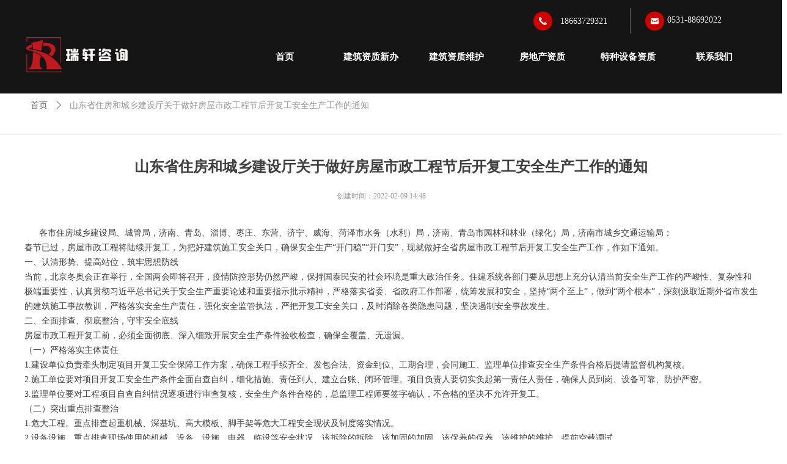

--- FILE ---
content_type: text/html; charset=utf-8
request_url: http://www.rxjzzx.com/newsinfo/2405702.html
body_size: 15199
content:


<!DOCTYPE html>

<html class="smart-design-mode">
<head>

<meta name="www.rxjzzx.com-site-verification" content="fozaG5h28m" />
        <meta name="viewport" content="width=device-width" />

    <meta http-equiv="Content-Type" content="text/html; charset=utf-8" />
    <meta name="description" content="春节已过，房屋市政工程将陆续开复工，为把好建筑施工安全关口，确保安全生产“开门稳”“开门安”，现就做好全省房屋市政工程节后开复工安全生产工作，作如下通知。" />
    <meta name="keywords" content="济南资质代办,济南办资质,济南代办资质,建筑资质代办公司,济南办施工资质" />
    <meta name="renderer" content="webkit" />
    <meta name="applicable-device" content="pc" />
    <meta http-equiv="Cache-Control" content="no-transform" />
    <title>山东省住房和城乡建设厅关于做好房屋市政工程节后开复工安全生产工作的通知-济南瑞轩建筑工程咨询有限公司</title>
    <link rel="icon" href="//nwzimg.wezhan.cn/sitefiles10172/10172500/竖版LOGo.jpg"/><link rel="shortcut icon" href="//nwzimg.wezhan.cn/sitefiles10172/10172500/竖版LOGo.jpg"/><link rel="bookmark" href="//nwzimg.wezhan.cn/sitefiles10172/10172500/竖版LOGo.jpg"/>
    <link href="https://nwzimg.wezhan.cn/Designer/Content/bottom/pcstyle.css?_version=20250314160850" rel="stylesheet" type="text/css"/>
    <link href="https://nwzimg.wezhan.cn/Content/public/css/reset.css?_version=20250424171848" rel="stylesheet" type="text/css"/>
    <link href="https://nwzimg.wezhan.cn/static/iconfont/1.0.0/iconfont.css?_version=20250314160853" rel="stylesheet" type="text/css"/>
    <link href="https://nwzimg.wezhan.cn/static/iconfont/2.0.0/iconfont.css?_version=20250423163359" rel="stylesheet" type="text/css"/>
    <link href="https://nwzimg.wezhan.cn/static/iconfont/designer/iconfont.css?_version=20250515165214" rel="stylesheet" type="text/css"/>
    <link href="https://nwzimg.wezhan.cn/static/iconfont/companyinfo/iconfont.css?_version=20250314160853" rel="stylesheet" type="text/css"/>
    <link href="https://nwzimg.wezhan.cn/Designer/Content/base/css/pager.css?_version=20250314160850" rel="stylesheet" type="text/css"/>
    <link href="https://nwzimg.wezhan.cn/Designer/Content/base/css/hover-effects.css?_version=20250314160850" rel="stylesheet" type="text/css"/>
    <link href="https://nwzimg.wezhan.cn/Designer/Content/base/css/antChain.css?_version=20250314160850" rel="stylesheet" type="text/css"/>


    
    <link href="//nwzimg.wezhan.cn/pubsf/10172/10172500/css/1133604_Pc_zh-CN.css?preventCdnCacheSeed=88083c7bfa58427e9b7780c082f4e17c" rel="stylesheet" />
    <script src="https://nwzimg.wezhan.cn/Scripts/JQuery/jquery-3.6.3.min.js?_version=20250314165221" type="text/javascript"></script>
    <script src="https://nwzimg.wezhan.cn/Designer/Scripts/jquery.lazyload.min.js?_version=20250314160851" type="text/javascript"></script>
    <script src="https://nwzimg.wezhan.cn/Designer/Scripts/smart.animation.min.js?_version=20250314160851" type="text/javascript"></script>
    <script src="https://nwzimg.wezhan.cn/Designer/Content/Designer-panel/js/kino.razor.min.js?_version=20250314160850" type="text/javascript"></script>
    <script src="https://nwzimg.wezhan.cn/Scripts/common.min.js?v=20200318&_version=20250811104045" type="text/javascript"></script>
    <script src="https://nwzimg.wezhan.cn/Administration/Scripts/admin.validator.min.js?_version=20250314160844" type="text/javascript"></script>
    <script src="https://nwzimg.wezhan.cn/Administration/Content/plugins/cookie/jquery.cookie.js?_version=20250314160844" type="text/javascript"></script>

    <script type='text/javascript' id='lz-slider' src='https://nwzimg.wezhan.cn/Scripts/statics/js/lz-slider.min.js' ></script><script type='text/javascript' id='lz-preview' src='https://nwzimg.wezhan.cn/Scripts/statics/js/lz-preview.min.js' ></script>
    
<script type="text/javascript">
           window.SEED_CONFIG = {
       customerId: ""
            };
        $.ajaxSetup({
            cache: false,
            beforeSend: function (jqXHR, settings) {
                settings.data = settings.data && settings.data.length > 0 ? (settings.data + "&") : "";
                settings.data = settings.data + "__RequestVerificationToken=" + $('input[name="__RequestVerificationToken"]').val();
                return true;
            }
        });
</script>



</head>
<body id="smart-body" area="main">
 

    <input type="hidden" id="pageinfo"
           value="1133604"
           data-type="2"
           data-device="Pc"
           data-entityid="2405702" />
    <input id="txtDeviceSwitchEnabled" value="show" type="hidden" />


    


    
<!-- 在 mainContentWrapper 的下一层的三个div上设置了zindex。把页头页尾所在的层级调整高于中间内容，以防止中间内容遮盖页头页尾 -->

<div id="mainContentWrapper" style="background-color: transparent; background-image: none; background-repeat: no-repeat;background-position:0 0; background:-moz-linear-gradient(top, none, none);background:-webkit-gradient(linear, left top, left bottom, from(none), to(none));background:-o-linear-gradient(top, none, none);background:-ms-linear-gradient(top, none, none);background:linear-gradient(top, none, none);;
     position: relative; width: 100%;min-width:1200px;background-size: auto;" bgScroll="none">
    
    <div style="background-color: rgba(0, 0, 0, 0.9); background-image: none; background-repeat: no-repeat;background-position:50% 50%; background:-moz-linear-gradient(top, none, none);background:-webkit-gradient(linear, left top, left bottom, from(none), to(none));background:-o-linear-gradient(top, none, none);background:-ms-linear-gradient(top, none, none);background:linear-gradient(top, none, none);;
         position: relative; width: 100%;min-width:1200px;background-size: auto; z-index:auto;" bgScroll="none">
        <div class=" header" cpid="401519" id="smv_Area0" style="width: 1200px; height: 153px;  position: relative; margin: 0 auto">
            <div id="smv_tem_1_25" ctype="banner"  class="esmartMargin smartAbs " cpid="401519" cstyle="Style1" ccolor="Item0" areaId="Area0" isContainer="True" pvid="" tareaId="Area0"  re-direction="y" daxis="Y" isdeletable="True" style="height: 154px; width: 100%; left: 0px; top: 0px;z-index:0;"><div class="yibuFrameContent tem_1_25  banner_Style1  " style="overflow:visible;;" ><div class="fullcolumn-inner smAreaC" id="smc_Area0" cid="tem_1_25" style="width:1200px">
    <div id="smv_tem_2_25" ctype="image"  class="esmartMargin smartAbs " cpid="401519" cstyle="Style1" ccolor="Item0" areaId="Area0" isContainer="False" pvid="tem_1_25" tareaId="Area0"  re-direction="all" daxis="All" isdeletable="True" style="height: 68px; width: 185px; left: -11px; top: 56px;z-index:11;"><div class="yibuFrameContent tem_2_25  image_Style1  " style="overflow:visible;;" >
    <div class="w-image-box image-clip-wrap" data-fillType="0" id="div_tem_2_25">
        <a target="_self" href="http://www.rxjzzx.com/">
            <img loading="lazy" 
                 src="//nwzimg.wezhan.cn/contents/sitefiles2034/10172500/images/24802397.png" 
                 alt="济南资质代办公司logo" 
                 title="济南资质代办公司logo" 
                 id="img_smv_tem_2_25" 
                 style="width: 183px; height:66px;"
                 class=""
             >
        </a>
    </div>

    <script type="text/javascript">
        $(function () {
            
                InitImageSmv("tem_2_25", "183", "68", "0");
            
                 });
    </script>

</div></div><div id="smv_tem_3_25" ctype="nav"  class="esmartMargin smartAbs " cpid="401519" cstyle="Style6" ccolor="Item0" areaId="Area0" isContainer="False" pvid="tem_1_25" tareaId="Area0"  re-direction="all" daxis="All" isdeletable="True" style="height: 74px; width: 843px; left: 356px; top: 56px;z-index:10;"><div class="yibuFrameContent tem_3_25  nav_Style6  " style="overflow:visible;;" ><div id="nav_tem_3_25" class="nav_pc_t_6">
    <ul class="w-nav" navstyle="style6">
                <li class="w-nav-inner" style="height:74px;line-height:74px;width:16.6666666666667%;">
                    <div class="w-nav-item">
                        <a href="/sy" target="_self" class="w-nav-item-link">
                            <span class="mw-iconfont"></span>
                            <span class="w-link-txt">首页</span>
                        </a>
                        <a href="/sy" target="_self" class="w-nav-item-link hover">
                            <span class="mw-iconfont"></span>
                            <span class="w-link-txt">首页</span>
                        </a>
                    </div>
                </li>
                <li class="w-nav-inner" style="height:74px;line-height:74px;width:16.6666666666667%;">
                    <div class="w-nav-item">
                        <a href="/jzzzxb" target="_self" class="w-nav-item-link">
                            <span class="mw-iconfont"></span>
                            <span class="w-link-txt">建筑资质新办</span>
                        </a>
                        <a href="/jzzzxb" target="_self" class="w-nav-item-link hover">
                            <span class="mw-iconfont"></span>
                            <span class="w-link-txt">建筑资质新办</span>
                        </a>
                    </div>
                </li>
                <li class="w-nav-inner" style="height:74px;line-height:74px;width:16.6666666666667%;">
                    <div class="w-nav-item">
                        <a href="/jzzzwh" target="_self" class="w-nav-item-link">
                            <span class="mw-iconfont"></span>
                            <span class="w-link-txt">建筑资质维护</span>
                        </a>
                        <a href="/jzzzwh" target="_self" class="w-nav-item-link hover">
                            <span class="mw-iconfont"></span>
                            <span class="w-link-txt">建筑资质维护</span>
                        </a>
                    </div>
                </li>
                <li class="w-nav-inner" style="height:74px;line-height:74px;width:16.6666666666667%;">
                    <div class="w-nav-item">
                        <a href="/fdckfzz" target="_self" class="w-nav-item-link">
                            <span class="mw-iconfont"></span>
                            <span class="w-link-txt">房地产资质</span>
                        </a>
                        <a href="/fdckfzz" target="_self" class="w-nav-item-link hover">
                            <span class="mw-iconfont"></span>
                            <span class="w-link-txt">房地产资质</span>
                        </a>
                    </div>
                </li>
                <li class="w-nav-inner" style="height:74px;line-height:74px;width:16.6666666666667%;">
                    <div class="w-nav-item">
                        <a href="/tzsbzz" target="_self" class="w-nav-item-link">
                            <span class="mw-iconfont"></span>
                            <span class="w-link-txt">特种设备资质</span>
                        </a>
                        <a href="/tzsbzz" target="_self" class="w-nav-item-link hover">
                            <span class="mw-iconfont"></span>
                            <span class="w-link-txt">特种设备资质</span>
                        </a>
                    </div>
                </li>
                <li class="w-nav-inner" style="height:74px;line-height:74px;width:16.6666666666667%;">
                    <div class="w-nav-item">
                        <a href="/lxwm" target="_self" class="w-nav-item-link">
                            <span class="mw-iconfont"></span>
                            <span class="w-link-txt">联系我们</span>
                        </a>
                        <a href="/lxwm" target="_self" class="w-nav-item-link hover">
                            <span class="mw-iconfont"></span>
                            <span class="w-link-txt">联系我们</span>
                        </a>
                    </div>
                </li>

    </ul>
</div>
<script>
    $(function () {
        var itemHover, $this, item, itemAll, navHei, link;
        $('#nav_tem_3_25 .w-nav').find('.w-subnav').hide();
        $('#nav_tem_3_25 .w-nav').off('mouseenter').on('mouseenter', '.w-nav-inner', function () {
            navHei = $('#nav_tem_3_25 .w-nav').height();
            itemAll = $('#nav_tem_3_25 .w-nav').find('.w-subnav');
            $this = $(this);
            link = $this.find('.w-nav-item-link').eq(0);
            item = $this.find('.w-subnav');
            link.stop().animate({ marginTop: -navHei }, 300)
            item.slideDown();
        }).off('mouseleave').on('mouseleave', '.w-nav-inner', function () {
            $this = $(this);
            item = $this.find('.w-subnav');
            link = $this.find('.w-nav-item-link').eq(0);
            link.stop().animate({ marginTop: 0 }, 300);
            item.stop().slideUp();
        });
        SetNavSelectedStyle('nav_tem_3_25');//选中当前导航
    });
</script></div></div><div id="smv_tem_4_25" ctype="button"  class="esmartMargin smartAbs " cpid="401519" cstyle="Style1" ccolor="Item0" areaId="Area0" isContainer="False" pvid="tem_1_25" tareaId="Area0"  re-direction="all" daxis="All" isdeletable="True" style="height: 31px; width: 31px; left: 833px; top: 19px;z-index:4;"><div class="yibuFrameContent tem_4_25  button_Style1  " style="overflow:visible;;" ><a target="_self" href="" class="w-button f-ellipsis" style="width: 31px; height: 31px; line-height: 31px;">
    <span class="w-button-position">
        <em class="w-button-text f-ellipsis">
            <i class="mw-iconfont w-button-icon ">끅</i>
            <span class="mw-txt"></span>
        </em>
    </span>
</a>
    <script type="text/javascript">
        $(function () {
        });
    </script>
</div></div><div id="smv_tem_5_25" ctype="button"  class="esmartMargin smartAbs " cpid="401519" cstyle="Style1" ccolor="Item0" areaId="Area0" isContainer="False" pvid="tem_1_25" tareaId="Area0"  re-direction="all" daxis="All" isdeletable="True" style="height: 31px; width: 31px; left: 1016px; top: 19px;z-index:4;"><div class="yibuFrameContent tem_5_25  button_Style1  " style="overflow:visible;;" ><a target="_self" href="" class="w-button f-ellipsis" style="width: 31px; height: 31px; line-height: 31px;">
    <span class="w-button-position">
        <em class="w-button-text f-ellipsis">
            <i class="mw-iconfont w-button-icon ">낂</i>
            <span class="mw-txt"></span>
        </em>
    </span>
</a>
    <script type="text/javascript">
        $(function () {
        });
    </script>
</div></div><div id="smv_tem_6_25" ctype="text"  class="esmartMargin smartAbs " cpid="401519" cstyle="Style1" ccolor="Item4" areaId="Area0" isContainer="False" pvid="tem_1_25" tareaId="Area0"  re-direction="all" daxis="All" isdeletable="True" style="height: 28px; width: 140px; left: 1052px; top: 26px;z-index:5;"><div class="yibuFrameContent tem_6_25  text_Style1  " style="overflow:hidden;;" ><div id='txt_tem_6_25' style="height: 100%;">
    <div class="editableContent" id="txtc_tem_6_25" style="height: 100%; word-wrap:break-word;">
        <p><span style="font-family:Open Sans"><span style="color:#eeeeee"><span style="font-size:14px">0531-88692022</span></span></span></p>

    </div>
</div>

<script>
    var tables = $(' #smv_tem_6_25').find('table')
    for (var i = 0; i < tables.length; i++) {
        var tab = tables[i]
        var borderWidth = $(tab).attr('border')
        if (borderWidth <= 0 || !borderWidth) {
            console.log(tab)
            $(tab).addClass('hidden-border')
            $(tab).children("tbody").children("tr").children("td").addClass('hidden-border')
            $(tab).children("tbody").children("tr").children("th").addClass('hidden-border')
            $(tab).children("thead").children("tr").children("td").addClass('hidden-border')
            $(tab).children("thead").children("tr").children("th").addClass('hidden-border')
            $(tab).children("tfoot").children("tr").children("td").addClass('hidden-border')
            $(tab).children("tfoot").children("tr").children("th").addClass('hidden-border')
        }
    }
</script></div></div><div id="smv_tem_7_25" ctype="text"  class="esmartMargin smartAbs " cpid="401519" cstyle="Style1" ccolor="Item4" areaId="Area0" isContainer="False" pvid="tem_1_25" tareaId="Area0"  re-direction="all" daxis="All" isdeletable="True" style="height: 34px; width: 113px; left: 877px; top: 28px;z-index:5;"><div class="yibuFrameContent tem_7_25  text_Style1  " style="overflow:hidden;;" ><div id='txt_tem_7_25' style="height: 100%;">
    <div class="editableContent" id="txtc_tem_7_25" style="height: 100%; word-wrap:break-word;">
        <p><span style="font-family:Open Sans"><span style="color:#eeeeee"><span style="font-size:14px">18663729321</span></span></span></p>

    </div>
</div>

<script>
    var tables = $(' #smv_tem_7_25').find('table')
    for (var i = 0; i < tables.length; i++) {
        var tab = tables[i]
        var borderWidth = $(tab).attr('border')
        if (borderWidth <= 0 || !borderWidth) {
            console.log(tab)
            $(tab).addClass('hidden-border')
            $(tab).children("tbody").children("tr").children("td").addClass('hidden-border')
            $(tab).children("tbody").children("tr").children("th").addClass('hidden-border')
            $(tab).children("thead").children("tr").children("td").addClass('hidden-border')
            $(tab).children("thead").children("tr").children("th").addClass('hidden-border')
            $(tab).children("tfoot").children("tr").children("td").addClass('hidden-border')
            $(tab).children("tfoot").children("tr").children("th").addClass('hidden-border')
        }
    }
</script></div></div><div id="smv_tem_8_25" ctype="line"  class="esmartMargin smartAbs " cpid="401519" cstyle="Style2" ccolor="Item0" areaId="Area0" isContainer="False" pvid="tem_1_25" tareaId="Area0"  re-direction="y" daxis="All" isdeletable="True" style="height: 42px; width: 20px; left: 981px; top: 13px;z-index:6;"><div class="yibuFrameContent tem_8_25  line_Style2  " style="overflow:visible;;" ><!-- w-line -->
<div style="position:relative; width:100%">
    <div class="w-line" style="position:absolute;left:50%;" linetype="vertical"></div>
</div>
</div></div></div>
<div id="bannerWrap_tem_1_25" class="fullcolumn-outer" style="position: absolute; top: 0; bottom: 0;">
</div>

<script type="text/javascript">

    $(function () {
        var resize = function () {
            $("#smv_tem_1_25 >.yibuFrameContent>.fullcolumn-inner").width($("#smv_tem_1_25").parent().width());
            $('#bannerWrap_tem_1_25').fullScreen(function (t) {
                if (VisitFromMobile()) {
                    t.css("min-width", t.parent().width())
                }
            });
        }
        if (typeof (LayoutConverter) !== "undefined") {
            LayoutConverter.CtrlJsVariableList.push({
                CtrlId: "tem_1_25",
                ResizeFunc: resize,
            });
        } else {
            $(window).resize(function (e) {
                if (e.target == this) {
                    resize();
                }
            });
        }

        resize();
    });
</script>
</div></div>
        </div>
    </div>

    <div class="main-layout-wrapper" id="smv_AreaMainWrapper" style="background-color: transparent; background-image: none;
         background-repeat: no-repeat;background-position:0 0; background:-moz-linear-gradient(top, none, none);background:-webkit-gradient(linear, left top, left bottom, from(none), to(none));background:-o-linear-gradient(top, none, none);background:-ms-linear-gradient(top, none, none);background:linear-gradient(top, none, none);;background-size: auto; z-index:auto;"
         bgScroll="none">
        <div class="main-layout" id="tem-main-layout11" style="width: 100%;">
            <div style="display: none">
                
            </div>
            <div class="" id="smv_MainContent" rel="mainContentWrapper" style="width: 100%; min-height: 300px; position: relative; ">
                
                <div class="smvWrapper"  style="width: 100%;  position: relative; background-color: transparent; background-image: none; background-repeat: no-repeat; background:-moz-linear-gradient(top, none, none);background:-webkit-gradient(linear, left top, left bottom, from(none), to(none));background:-o-linear-gradient(top, none, none);background:-ms-linear-gradient(top, none, none);background:linear-gradient(top, none, none);;background-position:0 0;background-size:auto;"><div class="smvContainer" id="smv_Main" cpid="1133604" style="min-height:200px;width:1200px;height:679px;  position: relative; "><div id="smv_tem_1_2" ctype="newsItemCrumbsBind"  class="smartRecpt esmartMargin smartAbs " cpid="1133604" cstyle="Style1" ccolor="Item0" areaId="" isContainer="False" pvid="" tareaId=""  re-direction="x" daxis="All" isdeletable="True" style="min-height: 34px; width: 1200px; left: 0px; top: 2px;z-index:2;"><div class="yibuFrameContent tem_1_2  newsItemCrumbsBind_Style1  " style="overflow:visible;;" ><!--crumbs-->
<div class="w-crumbs">
    <a href="/" class="w-crumbs-item">首页</a>
      
                            <span class="w-crumbs-caption ">&nbsp;</span><i class="w-arrowicon mw-iconfont w-crumbs-caption">&#xa132;</i>
            <span class="w-crumbs-caption">&nbsp;</span><span class="w-crumbs-caption">山东省住房和城乡建设厅关于做好房屋市政工程节后开复工安全生产工作的通知</span>
</div>
<!--/crumbs-->
<script type="text/javascript">
    $(function () {
        $('#smv_tem_1_2').smartNPCrumbsControl({ controlId: 'smv_tem_1_2', languageId:2,isHideTitle:false });
    });
</script></div></div><div id="smv_tem_2_17" ctype="banner"  class="esmartMargin smartAbs " cpid="1133604" cstyle="Style1" ccolor="Item0" areaId="" isContainer="True" pvid="" tareaId=""  re-direction="y" daxis="Y" isdeletable="True" style="height: 1px; width: 100%; left: 0px; top: 66px;z-index:3;"><div class="yibuFrameContent tem_2_17  banner_Style1  " style="overflow:visible;;" ><div class="fullcolumn-inner smAreaC" id="smc_Area0" cid="tem_2_17" style="width:1200px">
    </div>
<div id="bannerWrap_tem_2_17" class="fullcolumn-outer" style="position: absolute; top: 0; bottom: 0;">
</div>

<script type="text/javascript">

    $(function () {
        var resize = function () {
            $("#smv_tem_2_17 >.yibuFrameContent>.fullcolumn-inner").width($("#smv_tem_2_17").parent().width());
            $('#bannerWrap_tem_2_17').fullScreen(function (t) {
                if (VisitFromMobile()) {
                    t.css("min-width", t.parent().width())
                }
            });
        }
        if (typeof (LayoutConverter) !== "undefined") {
            LayoutConverter.CtrlJsVariableList.push({
                CtrlId: "tem_2_17",
                ResizeFunc: resize,
            });
        } else {
            $(window).resize(function (e) {
                if (e.target == this) {
                    resize();
                }
            });
        }

        resize();
    });
</script>
</div></div><div id="smv_tem_3_27" ctype="newsItemTitleBind"  class="smartRecpt esmartMargin smartAbs " cpid="1133604" cstyle="Style1" ccolor="Item0" areaId="" isContainer="False" pvid="" tareaId=""  re-direction="x" daxis="All" isdeletable="True" style="min-height: 40px; width: 1200px; left: 0px; top: 99px;z-index:4;"><div class="yibuFrameContent tem_3_27  newsItemTitleBind_Style1  " style="overflow:visible;;" ><h1 class="w-title">山东省住房和城乡建设厅关于做好房屋市政工程节后开复工安全生产工作的通知</h1></div></div><div id="smv_tem_4_39" ctype="newsItemContentBind"  class="smartRecpt esmartMargin smartAbs " cpid="1133604" cstyle="Style1" ccolor="Item0" areaId="" isContainer="False" pvid="" tareaId=""  re-direction="all" daxis="All" isdeletable="True" style="min-height: 409px; width: 1200px; left: 0px; top: 216px;z-index:5;"><div class="yibuFrameContent tem_4_39  newsItemContentBind_Style1  " style="overflow:visible;;" ><style>
    .w-detail ul, .w-detail li, .w-detail ol {
        list-style: revert;
        margin:0;
    }

    .w-detail ul, .w-detail ol {
        padding-left: 40px;
    }
</style>
<!--article detail-->
<div id="tem_4_39_txt" class="w-detailcontent">
    <div class="w-detail"><p>&nbsp; &nbsp; &nbsp; 各市住房城乡建设局、城管局，济南、青岛、淄博、枣庄、东营、济宁、威海、菏泽市水务（水利）局，济南、青岛市园林和林业（绿化）局，济南市城乡交通运输局：</p>

<p>春节已过，房屋市政工程将陆续开复工，为把好建筑施工安全关口，确保安全生产&ldquo;开门稳&rdquo;&ldquo;开门安&rdquo;，现就做好全省房屋市政工程节后开复工安全生产工作，作如下通知。</p>

<p>一、认清形势、提高站位，筑牢思想防线</p>

<p>当前，北京冬奥会正在举行，全国两会即将召开，疫情防控形势仍然严峻，保持国泰民安的社会环境是重大政治任务。住建系统各部门要从思想上充分认清当前安全生产工作的严峻性、复杂性和极端重要性，认真贯彻习近平总书记关于安全生产重要论述和重要指示批示精神，严格落实省委、省政府工作部署，统筹发展和安全，坚持&ldquo;两个至上&rdquo;，做到&ldquo;两个根本&rdquo;，深刻汲取近期外省市发生的建筑施工事故教训，严格落实安全生产责任，强化安全监管执法，严把开复工安全关口，及时消除各类隐患问题，坚决遏制安全事故发生。</p>

<p>二、全面排查、彻底整治，守牢安全底线</p>

<p>房屋市政工程开复工前，必须全面彻底、深入细致开展安全生产条件验收检查，确保全覆盖、无遗漏。</p>

<p>（一）严格落实主体责任</p>

<p>1.建设单位负责牵头制定项目开复工安全保障工作方案，确保工程手续齐全、发包合法、资金到位、工期合理，会同施工、监理单位排查安全生产条件合格后提请监督机构复核。</p>

<p>2.施工单位要对项目开复工安全生产条件全面自查自纠，细化措施、责任到人、建立台账、闭环管理。项目负责人要切实负起第一责任人责任，确保人员到岗、设备可靠、防护严密。</p>

<p>3.监理单位要对工程项目自查自纠情况逐项进行审查复核，安全生产条件合格的，总监理工程师要签字确认，不合格的坚决不允许开复工。</p>

<p>（二）突出重点排查整治</p>

<p>1.危大工程。重点排查起重机械、深基坑、高大模板、脚手架等危大工程安全现状及制度落实情况。</p>

<p>2.设备设施。重点排查现场使用的机械、设备、设施、电器、临设等安全状况，该拆除的拆除、该加固的加固、该保养的保养、该维护的维护，提前空载调试。</p>

<p>3.防护措施。重点排查&ldquo;三宝、四口、五临边&rdquo;防护情况，以及防坠落、防打击、防触电、防火灾等措施落实情况。</p>

<p>4.人员素质。重点排查进场人员实名制管理制度落实以及宣传教育、培训交底、持证上岗情况。</p>

<p>5.疫情防控。重点排查外来人员登记建档、健康码行程码查验、体温检测、场所消杀以及宿舍、就餐安排等防控措施落实情况，全面掌握并严格执行当地疫情防控有关要求，做好属地报备、核酸检测、疫苗接种和人员隔离等工作。</p>

<p>三、严格标准、认真复核，把牢安全关口</p>

<p>住建系统各部门要强化层级管理、压实监管责任，从严落实&ldquo;六个不许&rdquo;规定要求，即：未履行法定建设程序的一律不许开复工，未纳入系统监管的一律不许开复工，安全生产条件不达标的一律不许开复工，企业教育培训不到位的一律不许开复工，工地扬尘治理&ldquo;六个百分百&rdquo;不落实的一律不许开复工，疫情防控措施落实不到位的一律不许开复工。</p>

<p>1.监督机构要制定项目开复工复核复查工作计划，摸清底数、建立台账、闭环管理，全面复核项目报送的开复工申请，查阅资料、查看现场，合格一个批复一个。</p>

<p>2.主管部门要组织抽查督导，凡发现法定手续不齐全、安全生产条件不合格的，坚决责令停工整改。对未经复核验收、弄虚作假、擅自开复工的，实行顶格处罚，对复核批复机构及人员严肃问责。</p>

<p>四、强化措施、加大督导，确保安全生产</p>

<p>（一）全面应用监管信息系统。结合项目开复工复查复核工作，将所有在建、新建房屋市政工程全部纳入系统监管，未纳入系统监管的不得开复工。</p>

<p>（二）开展好&ldquo;开工第一课&rdquo;活动。把上好&ldquo;开工第一课&rdquo;作为开复工必要条件，施工企业和项目部要严格落实安全教育培训制度，教育培训不到位的不得开复工。</p>

<p>（三）认真落实举报奖励制度。工程项目开复工前，施工现场办公室要张贴（挂）《山东省安全生产举报奖励办法》和《山东省房屋市政施工安全生产举报奖励实施指南》，现场要在六牌两图的基础上，增设有奖举报信息牌（样式及要求见附件），在工程概况图社会监督栏增加有奖举报信息。</p>

<p>（四）严格值班备勤和应急响应。严格落实领导干部到岗带班、关键岗位24小时值班和事故信息报告制度，确保一旦发生险情能够迅速到位、妥善处置、及时上报。及时根据北京冬奥会、全国&ldquo;两会&rdquo;时间节点和天气特点发布预警信息，督促指导生产经营单位严格执行错峰施工安排，落实应急资源、完善应急预案、加强应急准备，进一步健全安全生产预测和应急协调联动机制，确保人民群众生命财产安全和社会和谐稳定。</p>

<p>省厅将结合安全生产督导检查、驻点监管等工作，对各地开复工、举报奖励等工作落实情况适时开展督导检查。</p>
</div>
</div>
<!--/article detail-->
<script type="text/javascript">

    $(function () {
        var contentWidth = parseInt($('#smv_tem_4_39').css("width"));
          ///长图自适应屏幕
        

        $('#smv_tem_4_39 table').each(function () {
            $(this).removeAttr("width");
            if ($(this).width() > contentWidth) {
                $(this).css("width", "100%");
            }
        });
        var splitLength = $('#tem_4_39_txt').find("div").html().split("_ueditor_page_break_tag_");
        if (splitLength.length > 1) {
            pagination('tem_4_39_txt', "首页", "末页", "上一页", "下一页", function (hisHeight) {
                if (typeof hisHeight == 'undefined')
                {
                    $('#smv_tem_4_39').smrecompute();
                }
                else
                {
                    var tabContentHeight = $('#tem_4_39_txt').height();
                    $('#smv_tem_4_39').smrecompute("recomputeTo", [tabContentHeight, hisHeight]);
                }
                $('#smv_tem_4_39 img').each(function () {
                    var src = $(this).attr("src");
                    if (typeof src != 'undefined' && src != "") {
                        $(this).attr("src", "");
                        $(this)[0].onload = function () {
                            $('#smv_tem_4_39').smrecompute();
                        };
                        $(this).attr("src", src);
                    }
                });
                showBigImg_tem_4_39();
            });
        }
        else
        {
            $('#smv_tem_4_39 img').each(function () {
                var src = $(this).attr("src");
                if (typeof src != 'undefined' && src != "") {
                    $(this).attr("src", "");
                    $(this)[0].onload = function () {
                        var width = $(this).width();
                        if (width > contentWidth) {
                            $(this).css("cssText", 'max-width:' + contentWidth + 'px !important;height:auto !important;');
                        }
                        $('#smv_tem_4_39').smrecompute();
                    };
                    $(this).attr("src", src);
                }
            });
            showBigImg_tem_4_39();
        }
        xwezhan.cssUeditorTale();
    });

    function showBigImg_tem_4_39()
    {
        if (false)
        {
            var bigImageArray = [];
            $('#smv_tem_4_39 img').each(function () {
                if ($(this).parents("a").length == 0) {
                    var srcStr = $(this).attr("src");
                   $(this).lzpreview({
                        cssLink: '/Content/css/atlas-preview.css',
                        pageSize: 1,//每页最大图片数
                        imgUrl: [srcStr],
                        imgAlt: [''],
                        imgLink: ['javascript:void(0)'],
                        imgTarget: [''],
                        itemSelect: $(this),
                        arrow: false,
                        thumbnail: false
                    });
                }
            });
        }
    }
</script></div></div><div id="smv_tem_5_22" ctype="newsItemCreatedDatetimeBind"  class="esmartMargin smartAbs " cpid="1133604" cstyle="Style1" ccolor="Item0" areaId="" isContainer="False" pvid="" tareaId=""  re-direction="x" daxis="All" isdeletable="True" style="height: 16px; width: 200px; left: 511px; top: 161px;z-index:6;"><div class="yibuFrameContent tem_5_22  newsItemCreatedDatetimeBind_Style1  " style="overflow:visible;;" ><!--product createtime-->
<div class="w-createtime"><span class="w-createtime-item w-createtime-caption">创建时间：</span><span class="w-createtime-item w-createtime-date">2022-02-09</span> <span class="w-createtime-item w-createtime-time">14:48</span></div>
<!--/product createtime--></div></div><div id="smv_tem_6_57" ctype="newsItemPreviousBind"  class="smartRecpt esmartMargin smartAbs " cpid="1133604" cstyle="Style1" ccolor="Item0" areaId="" isContainer="False" pvid="" tareaId=""  re-direction="x" daxis="All" isdeletable="True" style="min-height: 26px; width: 480px; left: 0px; top: 636px;z-index:7;"><div class="yibuFrameContent tem_6_57  newsItemPreviousBind_Style1  " style="overflow:visible;;" ><!--previous-->
<a href="javascript:void(0)" class="w-previous" target="_self">
    <span class="w-previous-left"><i class="w-arrowicon mw-iconfont ">&#xa134;</i><span class="w-previous-caption">前一个：</span></span>
    <span class="w-previous-title ">无</span>
</a>
<!--/previous--></div></div><div id="smv_tem_7_11" ctype="newsItemNextBind"  class="smartRecpt esmartMargin smartAbs " cpid="1133604" cstyle="Style1" ccolor="Item0" areaId="" isContainer="False" pvid="" tareaId=""  re-direction="x" daxis="All" isdeletable="True" style="min-height: 26px; width: 480px; left: 768px; top: 636px;z-index:8;"><div class="yibuFrameContent tem_7_11  newsItemNextBind_Style1  " style="overflow:visible;;" ><!--next  w-hide 控制隐藏标题和图标-->
<a href="javascript:void(0)" class="w-next" target="_self">
    <span class="w-next-left"><i class="w-arrowicon mw-iconfont ">&#xa132;</i><span class="w-next-caption">后一个：</span></span>
    <span class="w-next-title ">无</span>
</a></div></div></div></div><input type='hidden' name='__RequestVerificationToken' id='token__RequestVerificationToken' value='p71hMnV9lYJx8hZb-WwaCm4jCgui0dxo6M0QfWrYp9OK9GeYscD9-wH6nfL-PZtqDo-_pd1LVpYIUqNeK_Ss1Nr1t38242W4nWSheHtrEHk1' />
            </div>
        </div>
    </div>

    <div style="background-color: rgba(0, 0, 0, 0.9); background-image: none; background-repeat: no-repeat;background-position:0 0; background:-moz-linear-gradient(top, none, none);background:-webkit-gradient(linear, left top, left bottom, from(none), to(none));background:-o-linear-gradient(top, none, none);background:-ms-linear-gradient(top, none, none);background:linear-gradient(top, none, none);;
         position: relative; width: 100%;min-width:1200px;background-size: auto; z-index:auto;" bgScroll="none">
        <div class=" footer" cpid="401519" id="smv_Area3" style="width: 1200px; height: 219px; position: relative; margin: 0 auto;">
            <div id="smv_tem_29_30" ctype="banner"  class="esmartMargin smartAbs " cpid="401519" cstyle="Style1" ccolor="Item0" areaId="Area3" isContainer="True" pvid="" tareaId="Area3"  re-direction="y" daxis="Y" isdeletable="True" style="height: 182px; width: 100%; left: 0px; top: 1px;z-index:2;"><div class="yibuFrameContent tem_29_30  banner_Style1  " style="overflow:visible;;" ><div class="fullcolumn-inner smAreaC" id="smc_Area0" cid="tem_29_30" style="width:1200px">
    <div id="smv_tem_30_30" ctype="image"  class="esmartMargin smartAbs " cpid="401519" cstyle="Style1" ccolor="Item0" areaId="Area0" isContainer="False" pvid="tem_29_30" tareaId="Area3"  re-direction="all" daxis="All" isdeletable="True" style="height: 68px; width: 69px; left: 259px; top: 74px;z-index:3;"><div class="yibuFrameContent tem_30_30  image_Style1  " style="overflow:visible;;" >
    <div class="w-image-box image-clip-wrap" data-fillType="0" id="div_tem_30_30">
        <a target="_self" href="">
            <img loading="lazy" 
                 src="//nwzimg.wezhan.cn/contents/sitefiles2034/10172500/images/24805134.png" 
                 alt="济南建筑资质代办" 
                 title="济南建筑资质代办" 
                 id="img_smv_tem_30_30" 
                 style="width: 67px; height:66px;"
                 class=""
             >
        </a>
    </div>

    <script type="text/javascript">
        $(function () {
            
                InitImageSmv("tem_30_30", "67", "68", "0");
            
                 });
    </script>

</div></div><div id="smv_tem_31_30" ctype="area"  class="esmartMargin smartAbs " cpid="401519" cstyle="Style1" ccolor="Item0" areaId="Area0" isContainer="True" pvid="tem_29_30" tareaId=""  re-direction="all" daxis="All" isdeletable="True" style="height: 90px; width: 370px; left: 0px; top: 64px;z-index:2;"><div class="yibuFrameContent tem_31_30  area_Style1  " style="overflow:visible;;" ><div class="w-container" data-effect-name="enterTop">
    <div class="smAreaC" id="smc_Area0" cid="tem_31_30">
        <div id="smv_tem_32_30" ctype="image"  class="esmartMargin smartAbs " cpid="401519" cstyle="Style1" ccolor="Item0" areaId="Area0" isContainer="False" pvid="tem_31_30" tareaId=""  re-direction="all" daxis="All" isdeletable="True" style="height: 68px; width: 185px; left: 3px; top: 14px;z-index:2;"><div class="yibuFrameContent tem_32_30  image_Style1  " style="overflow:visible;;" >
    <div class="w-image-box image-clip-wrap" data-fillType="0" id="div_tem_32_30">
        <a target="_self" href="">
            <img loading="lazy" 
                 src="//nwzimg.wezhan.cn/contents/sitefiles2034/10172500/images/24802397.png" 
                 alt="济南资质代办公司logo" 
                 title="济南资质代办公司logo" 
                 id="img_smv_tem_32_30" 
                 style="width: 183px; height:66px;"
                 class=""
             >
        </a>
    </div>

    <script type="text/javascript">
        $(function () {
            
                InitImageSmv("tem_32_30", "183", "68", "0");
            
                 });
    </script>

</div></div>    </div>
</div></div></div><div id="smv_tem_34_30" ctype="line"  class="esmartMargin smartAbs " cpid="401519" cstyle="Style2" ccolor="Item0" areaId="Area0" isContainer="False" pvid="tem_29_30" tareaId=""  re-direction="y" daxis="All" isdeletable="True" style="height: 95px; width: 20px; left: 426px; top: 55px;z-index:6;"><div class="yibuFrameContent tem_34_30  line_Style2  " style="overflow:visible;;" ><!-- w-line -->
<div style="position:relative; width:100%">
    <div class="w-line" style="position:absolute;left:50%;" linetype="vertical"></div>
</div>
</div></div><div id="smv_tem_35_30" ctype="area"  class="esmartMargin smartAbs " cpid="401519" cstyle="Style1" ccolor="Item0" areaId="Area0" isContainer="True" pvid="tem_29_30" tareaId=""  re-direction="all" daxis="All" isdeletable="True" style="height: 90px; width: 200px; left: 445px; top: 64px;z-index:2;"><div class="yibuFrameContent tem_35_30  area_Style1  " style="overflow:visible;;" ><div class="w-container" data-effect-name="enterTop">
    <div class="smAreaC" id="smc_Area0" cid="tem_35_30">
        <div id="smv_tem_37_30" ctype="nav"  class="esmartMargin smartAbs " cpid="401519" cstyle="Style9" ccolor="Item0" areaId="Area0" isContainer="False" pvid="tem_35_30" tareaId=""  re-direction="all" daxis="All" isdeletable="True" style="height: 125px; width: 80px; left: 58px; top: -23px;z-index:8;"><div class="yibuFrameContent tem_37_30  nav_Style9  " style="overflow:visible;;" ><div class="nav_pc_t_9" id="nav_tem_37_30">
    <ul class="w-nav" navstyle="style10">
            <li class="sliding-box" style="left:-0px;top:-0px">
                <div class="sliding" style="height:41px"></div>
            </li>
                <li class="w-nav-inner" style="height:33.3333333333333%;line-height:41px">
                    <div class="w-nav-item">
                        <a href="/wxbzz" target="_self" class="w-nav-item-link">
                            <span class="mw-iconfont"></span>
                            <span class="w-link-txt">意见反馈</span>
                        </a>
                      
                    </div>
                </li>
                <li class="w-nav-inner" style="height:33.3333333333333%;line-height:41px">
                    <div class="w-nav-item">
                        <a href="/lxwm" target="_self" class="w-nav-item-link">
                            <span class="mw-iconfont"></span>
                            <span class="w-link-txt">联系我们</span>
                        </a>
                      
                    </div>
                </li>
                <li class="w-nav-inner" style="height:33.3333333333333%;line-height:41px">
                    <div class="w-nav-item">
                        <a href="/sy" target="_self" class="w-nav-item-link">
                            <span class="mw-iconfont"></span>
                            <span class="w-link-txt">首页</span>
                        </a>
                      
                    </div>
                </li>


    </ul>
</div>
<script>
    $(function () {
        $('#nav_tem_37_30').find('.w-subnav').hide();
        var $this, item, itemAll, index, itemH, goTo;
        $('#nav_tem_37_30').off('mouseenter').on('mouseenter', '.w-nav-inner', function () {
            itemAll = $('.w-nav').find('.w-subnav');
            $this = $(this);
            item = $this.find('.w-subnav');
            item.fadeIn();
            itemH = $this.height();
            index = $this.index() - 1;
            goTo = itemH * index;
            $('#nav_tem_37_30').find('.sliding').hide().show().stop().animate({
                top: goTo
            }, 200, 'linear');
        }).off('mouseleave').on('mouseleave', '.w-nav-inner', function () {
            item = $(this).find('.w-subnav');
            item.fadeOut(150);
            $('#nav_tem_37_30').find('.sliding').stop().fadeOut(200);
        });
        SetNavSelectedStyle('nav_tem_37_30');//选中当前导航
    });
</script></div></div>    </div>
</div></div></div><div id="smv_tem_41_30" ctype="line"  class="esmartMargin smartAbs " cpid="401519" cstyle="Style2" ccolor="Item0" areaId="Area0" isContainer="False" pvid="tem_29_30" tareaId=""  re-direction="y" daxis="All" isdeletable="True" style="height: 95px; width: 20px; left: 640px; top: 55px;z-index:6;"><div class="yibuFrameContent tem_41_30  line_Style2  " style="overflow:visible;;" ><!-- w-line -->
<div style="position:relative; width:100%">
    <div class="w-line" style="position:absolute;left:50%;" linetype="vertical"></div>
</div>
</div></div><div id="smv_tem_42_30" ctype="line"  class="esmartMargin smartAbs " cpid="401519" cstyle="Style2" ccolor="Item0" areaId="Area0" isContainer="False" pvid="tem_29_30" tareaId=""  re-direction="y" daxis="All" isdeletable="True" style="height: 95px; width: 20px; left: 860px; top: 55px;z-index:6;"><div class="yibuFrameContent tem_42_30  line_Style2  " style="overflow:visible;;" ><!-- w-line -->
<div style="position:relative; width:100%">
    <div class="w-line" style="position:absolute;left:50%;" linetype="vertical"></div>
</div>
</div></div><div id="smv_tem_43_30" ctype="area"  class="esmartMargin smartAbs " cpid="401519" cstyle="Style1" ccolor="Item0" areaId="Area0" isContainer="True" pvid="tem_29_30" tareaId=""  re-direction="all" daxis="All" isdeletable="True" style="height: 90px; width: 320px; left: 877px; top: 64px;z-index:2;"><div class="yibuFrameContent tem_43_30  area_Style1  " style="overflow:visible;;" ><div class="w-container" data-effect-name="enterTop">
    <div class="smAreaC" id="smc_Area0" cid="tem_43_30">
        <div id="smv_tem_44_30" ctype="button"  class="esmartMargin smartAbs " cpid="401519" cstyle="Style1" ccolor="Item0" areaId="Area0" isContainer="False" pvid="tem_43_30" tareaId=""  re-direction="all" daxis="All" isdeletable="True" style="height: 30px; width: 30px; left: 70px; top: 35px;z-index:9;"><div class="yibuFrameContent tem_44_30  button_Style1  " style="overflow:visible;;" ><a target="_self" href="" class="w-button f-ellipsis" style="width: 30px; height: 30px; line-height: 30px;">
    <span class="w-button-position">
        <em class="w-button-text f-ellipsis">
            <i class="mw-iconfont w-button-icon w-icon-hide"></i>
            <span class="mw-txt"></span>
        </em>
    </span>
</a>
    <script type="text/javascript">
        $(function () {
        });
    </script>
</div></div><div id="smv_tem_45_30" ctype="text"  class="esmartMargin smartAbs " cpid="401519" cstyle="Style1" ccolor="Item5" areaId="Area0" isContainer="False" pvid="tem_43_30" tareaId=""  re-direction="all" daxis="All" isdeletable="True" style="height: 16px; width: 185px; left: 70px; top: 0px;z-index:7;"><div class="yibuFrameContent tem_45_30  text_Style1  " style="overflow:hidden;;" ><div id='txt_tem_45_30' style="height: 100%;">
    <div class="editableContent" id="txtc_tem_45_30" style="height: 100%; word-wrap:break-word;">
        <p><span style="color:#787b80"><span style="font-size:14px"><span style="font-family:Source Han Sans,Geneva,sans-serif">实时动态与招聘信息联系我们</span></span></span></p>

    </div>
</div>

<script>
    var tables = $(' #smv_tem_45_30').find('table')
    for (var i = 0; i < tables.length; i++) {
        var tab = tables[i]
        var borderWidth = $(tab).attr('border')
        if (borderWidth <= 0 || !borderWidth) {
            console.log(tab)
            $(tab).addClass('hidden-border')
            $(tab).children("tbody").children("tr").children("td").addClass('hidden-border')
            $(tab).children("tbody").children("tr").children("th").addClass('hidden-border')
            $(tab).children("thead").children("tr").children("td").addClass('hidden-border')
            $(tab).children("thead").children("tr").children("th").addClass('hidden-border')
            $(tab).children("tfoot").children("tr").children("td").addClass('hidden-border')
            $(tab).children("tfoot").children("tr").children("th").addClass('hidden-border')
        }
    }
</script></div></div><div id="smv_tem_46_30" ctype="button"  class="esmartMargin smartAbs " cpid="401519" cstyle="Style1" ccolor="Item0" areaId="Area0" isContainer="False" pvid="tem_43_30" tareaId=""  re-direction="all" daxis="All" isdeletable="True" style="height: 30px; width: 30px; left: 110px; top: 35px;z-index:9;"><div class="yibuFrameContent tem_46_30  button_Style1  " style="overflow:visible;;" ><a target="_self" href="" class="w-button f-ellipsis" style="width: 30px; height: 30px; line-height: 30px;">
    <span class="w-button-position">
        <em class="w-button-text f-ellipsis">
            <i class="mw-iconfont w-button-icon w-icon-hide"></i>
            <span class="mw-txt"></span>
        </em>
    </span>
</a>
    <script type="text/javascript">
        $(function () {
        });
    </script>
</div></div><div id="smv_tem_47_30" ctype="button"  class="esmartMargin smartAbs " cpid="401519" cstyle="Style1" ccolor="Item0" areaId="Area0" isContainer="False" pvid="tem_43_30" tareaId=""  re-direction="all" daxis="All" isdeletable="True" style="height: 30px; width: 30px; left: 150px; top: 35px;z-index:9;"><div class="yibuFrameContent tem_47_30  button_Style1  " style="overflow:visible;;" ><a target="_self" href="" class="w-button f-ellipsis" style="width: 30px; height: 30px; line-height: 30px;">
    <span class="w-button-position">
        <em class="w-button-text f-ellipsis">
            <i class="mw-iconfont w-button-icon w-icon-hide"></i>
            <span class="mw-txt"></span>
        </em>
    </span>
</a>
    <script type="text/javascript">
        $(function () {
        });
    </script>
</div></div>    </div>
</div></div></div><div id="smv_tem_50_50" ctype="text"  class="esmartMargin smartAbs " cpid="401519" cstyle="Style1" ccolor="Item5" areaId="Area0" isContainer="False" pvid="tem_29_30" tareaId="Area3"  re-direction="all" daxis="All" isdeletable="True" style="height: 76px; width: 181px; left: 670px; top: 64px;z-index:7;"><div class="yibuFrameContent tem_50_50  text_Style1  " style="overflow:hidden;;" ><div id='txt_tem_50_50' style="height: 100%;">
    <div class="editableContent" id="txtc_tem_50_50" style="height: 100%; word-wrap:break-word;">
        <p style="text-align:center">&nbsp;</p>

<p style="text-align:center">&nbsp;</p>

<p style="text-align:center"><span style="font-size:14px"><a href="https://beian.miit.gov.cn/#/Integrated/index"><span style="color:#777777"><span style="font-family:Source Han Sans,Geneva,sans-serif">鲁ICP备19052130号-1</span></span></a></span></p>

    </div>
</div>

<script>
    var tables = $(' #smv_tem_50_50').find('table')
    for (var i = 0; i < tables.length; i++) {
        var tab = tables[i]
        var borderWidth = $(tab).attr('border')
        if (borderWidth <= 0 || !borderWidth) {
            console.log(tab)
            $(tab).addClass('hidden-border')
            $(tab).children("tbody").children("tr").children("td").addClass('hidden-border')
            $(tab).children("tbody").children("tr").children("th").addClass('hidden-border')
            $(tab).children("thead").children("tr").children("td").addClass('hidden-border')
            $(tab).children("thead").children("tr").children("th").addClass('hidden-border')
            $(tab).children("tfoot").children("tr").children("td").addClass('hidden-border')
            $(tab).children("tfoot").children("tr").children("th").addClass('hidden-border')
        }
    }
</script></div></div></div>
<div id="bannerWrap_tem_29_30" class="fullcolumn-outer" style="position: absolute; top: 0; bottom: 0;">
</div>

<script type="text/javascript">

    $(function () {
        var resize = function () {
            $("#smv_tem_29_30 >.yibuFrameContent>.fullcolumn-inner").width($("#smv_tem_29_30").parent().width());
            $('#bannerWrap_tem_29_30').fullScreen(function (t) {
                if (VisitFromMobile()) {
                    t.css("min-width", t.parent().width())
                }
            });
        }
        if (typeof (LayoutConverter) !== "undefined") {
            LayoutConverter.CtrlJsVariableList.push({
                CtrlId: "tem_29_30",
                ResizeFunc: resize,
            });
        } else {
            $(window).resize(function (e) {
                if (e.target == this) {
                    resize();
                }
            });
        }

        resize();
    });
</script>
</div></div>
        </div>
    </div>

</div>



        <div style="text-align:center;width: 100%;padding-top: 4px;font-size: 12; background-color: #ffffff;font-family:黑体;opacity:1.0;position: relative; z-index: 3;" id="all-icp-bottom">
            <div class="page-bottom--area style1" id="b_style1" style="display:none">
                <div class="bottom-content">
                    <div class="top-area">
                        <div class="icp-area display-style common-style bottom-words" style="margin-bottom: 1px;">
                            <a target="_blank" class="bottom-words" href="https://beian.miit.gov.cn">
                                <span class="icp-words bottom-words"></span>
                            </a>
                        </div>
                        <div class="divider display-style common-style bottom-border" style="vertical-align:-7px;"></div>
                        <div class="ga-area display-style common-style bottom-words">
                            <a target="_blank" class="bottom-words ga_link" href="#">
                                <img src="https://nwzimg.wezhan.cn/Designer/Content/images/ga_icon.png?_version=20250314160851" alt="" /><span class="ga-words bottom-words"></span>
                            </a>
                        </div>
                    </div>
                    <div class="bottom-area">
                        <div class="ali-area display-style common-style bottom-words">
                            <a class="bottom-words" target="_blank" href="#">
                                <?xml version="1.0" encoding="UTF-8" ?>
                                <svg width="55px"
                                     height="13px"
                                     viewBox="0 0 55 13"
                                     version="1.1"
                                     xmlns="http://www.w3.org/2000/svg"
                                     xmlns:xlink="http://www.w3.org/1999/xlink">
                                    <g id="备案信息优化"
                                       stroke="none"
                                       stroke-width="1"
                                       fill="none"
                                       fill-rule="evenodd">
                                        <g id="底部样式4-没有ipv6"
                                           transform="translate(-562.000000, -366.000000)"
                                           fill="#989898"
                                           fill-rule="nonzero">
                                            <g id="编组-2备份"
                                               transform="translate(57.000000, 301.000000)">
                                                <g id="编组-5"
                                                   transform="translate(505.000000, 49.000000)">
                                                    <g id="编组" transform="translate(0.000000, 16.000000)">
                                                        <path d="M30.4355785,11.3507179 C32.2713894,11.2986909 32.9105785,10.0128801 32.9105785,8.9203125 L32.9105785,2.23112331 L33.1558488,2.23112331 L33.4011191,1.2426098 L28.0051731,1.2426098 L28.2504434,2.23112331 L31.9146326,2.23112331 L31.9146326,8.82369088 C31.9146326,9.7676098 31.2234164,10.406799 30.1828758,10.406799 L30.4355785,11.3507179 L30.4355785,11.3507179 Z"
                                                              id="路径"></path>
                                                        <path d="M30.6288218,9.06896115 C30.8740921,8.82369088 30.9781461,8.47436655 30.9781461,7.87977196 L30.9781461,3.1230152 L28.0572002,3.1230152 L28.0572002,9.41828547 L29.6923353,9.41828547 C30.0862542,9.41828547 30.4355785,9.32166385 30.6288218,9.06896115 Z M29.0977407,8.32571791 L29.0977407,4.11896115 L29.9896326,4.11896115 L29.9896326,7.78315034 C29.9896326,8.17706926 29.840984,8.32571791 29.4916596,8.32571791 L29.0977407,8.32571791 Z M23.9396326,1.14598818 L23.9396326,11.3061233 L24.9281461,11.3061233 L24.9281461,2.23855574 L26.1693623,2.23855574 L25.4261191,5.41220439 C25.7234164,5.65747466 26.265984,6.30409628 26.265984,7.44125845 C26.265984,8.57842061 25.6193623,8.97977196 25.4261191,9.07639358 L25.4261191,10.1169341 C25.9686867,10.0649071 27.3585515,9.32166385 27.3585515,7.49328547 C27.3585515,6.40071791 26.9646326,5.61288007 26.6153083,5.11490709 L27.5072002,1.15342061 C27.5072002,1.14598818 23.9396326,1.14598818 23.9396326,1.14598818 L23.9396326,1.14598818 Z M35.340984,10.3101774 L35.1403083,11.2986909 L44.1558488,11.2986909 L43.9105785,10.3101774 L40.1423353,10.3101774 L40.1423353,9.02436655 L43.6132812,9.02436655 L43.368011,8.03585304 L40.1497677,8.03585304 L40.1497677,6.7426098 L42.4761191,6.7426098 C43.5686867,6.7426098 44.1632813,6.20004223 44.1632813,5.05544764 L44.1632813,1.09396115 L35.1403083,1.09396115 L35.1403083,6.69058277 L39.1017948,6.69058277 L39.1017948,7.93179899 L35.8835515,7.93179899 L35.6382812,8.9203125 L39.1092272,8.9203125 L39.1092272,10.2581503 L35.340984,10.2581503 L35.340984,10.3101774 Z M40.1423353,4.51288007 L42.5207137,4.51288007 L42.2754434,3.52436655 L40.1423353,3.52436655 L40.1423353,2.23112331 L43.1153083,2.23112331 L43.1153083,5.05544764 C43.1153083,5.55342061 42.9146326,5.74666385 42.5207137,5.74666385 L40.1423353,5.74666385 L40.1423353,4.51288007 Z M36.2328758,5.75409628 L36.2328758,2.23112331 L39.1538218,2.23112331 L39.1538218,3.47233953 L37.0207137,3.47233953 L36.7754434,4.46085304 L39.1538218,4.46085304 L39.1538218,5.74666385 L36.2328758,5.74666385 L36.2328758,5.75409628 Z M53.922065,1.14598818 L46.8389569,1.14598818 L46.5862542,2.23112331 L54.2193623,2.23112331 L53.922065,1.14598818 Z M46.4376056,11.2540963 L46.3855785,11.3507179 L53.320038,11.3507179 C53.7139569,11.3507179 54.0112542,11.2540963 54.2119299,11.0013936 C54.4126056,10.7040963 54.3605785,10.354772 54.2639569,10.1615287 C54.1673353,9.66355574 53.765984,7.87977196 53.6693623,7.63450169 L53.6693623,7.58247466 L52.6288218,7.58247466 L52.6808488,7.67909628 C52.7328758,7.92436655 53.1788218,9.76017736 53.2754434,10.354772 L47.7234164,10.354772 C47.9686867,9.16558277 48.4146326,7.18112331 48.6673353,6.1926098 L54.9105785,6.1926098 L54.6653083,5.20409628 L46.1403083,5.20409628 L45.895038,6.1926098 L47.6267948,6.1926098 C47.4261191,7.09193412 46.7869299,9.61896115 46.4376056,11.2540963 L46.4376056,11.2540963 Z M3.72341639,9.86423142 C3.27747044,9.7676098 2.98017314,9.41828547 2.98017314,8.9203125 L2.98017314,3.91828547 C3.03220017,3.47233953 3.32949747,3.1230152 3.72341639,3.02639358 L8.38355152,2.03788007 L8.88152449,0.0534206081 L3.47814611,0.0534206081 C1.54571368,0.00139358108 0.00720016892,1.53990709 0.00720016892,3.4203125 L0.00720016892,9.36625845 C0.00720016892,11.2466639 1.59030828,12.8372044 3.47814611,12.8372044 L8.88152449,12.8372044 L8.38355152,10.8527449 L3.72341639,9.86423142 Z M17.3024704,0.00139358108 L11.8544975,0.00139358108 L12.3524704,1.98585304 L17.0051731,2.97436655 C17.4511191,3.07098818 17.7484164,3.4203125 17.7484164,3.86625845 L17.7484164,8.86828547 C17.6963894,9.31423142 17.3990921,9.66355574 17.0051731,9.76017736 L12.345038,10.7561233 L11.847065,12.7405828 L17.3024704,12.7405828 C19.1828758,12.7405828 20.7734164,11.2020693 20.7734164,9.26963682 L20.7734164,3.32369088 C20.7213894,1.53990709 19.1828758,0.00139358108 17.3024704,0.00139358108 Z"
                                                              id="形状"></path>
                                                        <polygon id="路径"
                                                                 points="8.38355152 6.1480152 12.345038 6.1480152 12.345038 6.64598818 8.38355152 6.64598818"></polygon>
                                                    </g>
                                                </g>
                                            </g>
                                        </g>
                                    </g>
                                </svg><span class="bottom-words"> &nbsp;本网站由阿里云提供云计算及安全服务</span>
                            </a>
                        </div>
                        <div class="divider display-style common-style bottom-border"></div>
                        <div class="ipv-area display-style common-style bottom-words">
                            <span class="bottom-words">本网站支持</span>
                            <span class="ipv6-box bottom-words">IPv6</span>
                        </div>
                        <div class="divider display-style common-style bottom-border"></div>
                        <div class="powerby-area display-style common-style bottom-words">
                            <a class="bottom-words" target="_blank" href="http://www.anyunjianzhan.com">
                                <span class="bottom-words" style="display: block;"></span>
                            </a>
                        </div>
                    </div>
                </div>
            </div>
            <div class="page-bottom--area style2" id="b_style2" style="display:none">
                <div class="bottom-content">
                    <div class="top-area">
                        <div class="ga-area display-style common-style bottom-words">
                            <a target="_blank" class="bottom-words ga_link" href="#">
                                <img src="https://nwzimg.wezhan.cn/Designer/Content/images/ga_icon.png?_version=20250314160851" alt="" /><span class="ga-words bottom-words"></span>
                            </a>
                        </div>
                        <div class="divider display-style common-style bottom-border" style="vertical-align:-7px;"></div>
                        <div class="icp-area display-style common-style bottom-words" style="margin-bottom: 1px;">
                            <a target="_blank" class="bottom-words" href="https://beian.miit.gov.cn">
                                <span class="icp-words bottom-words"></span>
                            </a>
                        </div>
                    </div>
                    <div class="bottom-area">
                        <div class="ali-area display-style common-style bottom-words">
                            <a class="bottom-words" target="_blank" href="#">
                                <?xml version="1.0" encoding="UTF-8" ?>
                                <svg width="55px"
                                     height="13px"
                                     viewBox="0 0 55 13"
                                     version="1.1"
                                     xmlns="http://www.w3.org/2000/svg"
                                     xmlns:xlink="http://www.w3.org/1999/xlink">
                                    <g id="备案信息优化"
                                       stroke="none"
                                       stroke-width="1"
                                       fill="none"
                                       fill-rule="evenodd">
                                        <g id="底部样式4-没有ipv6"
                                           transform="translate(-562.000000, -366.000000)"
                                           fill="#989898"
                                           fill-rule="nonzero">
                                            <g id="编组-2备份"
                                               transform="translate(57.000000, 301.000000)">
                                                <g id="编组-5"
                                                   transform="translate(505.000000, 49.000000)">
                                                    <g id="编组" transform="translate(0.000000, 16.000000)">
                                                        <path d="M30.4355785,11.3507179 C32.2713894,11.2986909 32.9105785,10.0128801 32.9105785,8.9203125 L32.9105785,2.23112331 L33.1558488,2.23112331 L33.4011191,1.2426098 L28.0051731,1.2426098 L28.2504434,2.23112331 L31.9146326,2.23112331 L31.9146326,8.82369088 C31.9146326,9.7676098 31.2234164,10.406799 30.1828758,10.406799 L30.4355785,11.3507179 L30.4355785,11.3507179 Z"
                                                              id="路径"></path>
                                                        <path d="M30.6288218,9.06896115 C30.8740921,8.82369088 30.9781461,8.47436655 30.9781461,7.87977196 L30.9781461,3.1230152 L28.0572002,3.1230152 L28.0572002,9.41828547 L29.6923353,9.41828547 C30.0862542,9.41828547 30.4355785,9.32166385 30.6288218,9.06896115 Z M29.0977407,8.32571791 L29.0977407,4.11896115 L29.9896326,4.11896115 L29.9896326,7.78315034 C29.9896326,8.17706926 29.840984,8.32571791 29.4916596,8.32571791 L29.0977407,8.32571791 Z M23.9396326,1.14598818 L23.9396326,11.3061233 L24.9281461,11.3061233 L24.9281461,2.23855574 L26.1693623,2.23855574 L25.4261191,5.41220439 C25.7234164,5.65747466 26.265984,6.30409628 26.265984,7.44125845 C26.265984,8.57842061 25.6193623,8.97977196 25.4261191,9.07639358 L25.4261191,10.1169341 C25.9686867,10.0649071 27.3585515,9.32166385 27.3585515,7.49328547 C27.3585515,6.40071791 26.9646326,5.61288007 26.6153083,5.11490709 L27.5072002,1.15342061 C27.5072002,1.14598818 23.9396326,1.14598818 23.9396326,1.14598818 L23.9396326,1.14598818 Z M35.340984,10.3101774 L35.1403083,11.2986909 L44.1558488,11.2986909 L43.9105785,10.3101774 L40.1423353,10.3101774 L40.1423353,9.02436655 L43.6132812,9.02436655 L43.368011,8.03585304 L40.1497677,8.03585304 L40.1497677,6.7426098 L42.4761191,6.7426098 C43.5686867,6.7426098 44.1632813,6.20004223 44.1632813,5.05544764 L44.1632813,1.09396115 L35.1403083,1.09396115 L35.1403083,6.69058277 L39.1017948,6.69058277 L39.1017948,7.93179899 L35.8835515,7.93179899 L35.6382812,8.9203125 L39.1092272,8.9203125 L39.1092272,10.2581503 L35.340984,10.2581503 L35.340984,10.3101774 Z M40.1423353,4.51288007 L42.5207137,4.51288007 L42.2754434,3.52436655 L40.1423353,3.52436655 L40.1423353,2.23112331 L43.1153083,2.23112331 L43.1153083,5.05544764 C43.1153083,5.55342061 42.9146326,5.74666385 42.5207137,5.74666385 L40.1423353,5.74666385 L40.1423353,4.51288007 Z M36.2328758,5.75409628 L36.2328758,2.23112331 L39.1538218,2.23112331 L39.1538218,3.47233953 L37.0207137,3.47233953 L36.7754434,4.46085304 L39.1538218,4.46085304 L39.1538218,5.74666385 L36.2328758,5.74666385 L36.2328758,5.75409628 Z M53.922065,1.14598818 L46.8389569,1.14598818 L46.5862542,2.23112331 L54.2193623,2.23112331 L53.922065,1.14598818 Z M46.4376056,11.2540963 L46.3855785,11.3507179 L53.320038,11.3507179 C53.7139569,11.3507179 54.0112542,11.2540963 54.2119299,11.0013936 C54.4126056,10.7040963 54.3605785,10.354772 54.2639569,10.1615287 C54.1673353,9.66355574 53.765984,7.87977196 53.6693623,7.63450169 L53.6693623,7.58247466 L52.6288218,7.58247466 L52.6808488,7.67909628 C52.7328758,7.92436655 53.1788218,9.76017736 53.2754434,10.354772 L47.7234164,10.354772 C47.9686867,9.16558277 48.4146326,7.18112331 48.6673353,6.1926098 L54.9105785,6.1926098 L54.6653083,5.20409628 L46.1403083,5.20409628 L45.895038,6.1926098 L47.6267948,6.1926098 C47.4261191,7.09193412 46.7869299,9.61896115 46.4376056,11.2540963 L46.4376056,11.2540963 Z M3.72341639,9.86423142 C3.27747044,9.7676098 2.98017314,9.41828547 2.98017314,8.9203125 L2.98017314,3.91828547 C3.03220017,3.47233953 3.32949747,3.1230152 3.72341639,3.02639358 L8.38355152,2.03788007 L8.88152449,0.0534206081 L3.47814611,0.0534206081 C1.54571368,0.00139358108 0.00720016892,1.53990709 0.00720016892,3.4203125 L0.00720016892,9.36625845 C0.00720016892,11.2466639 1.59030828,12.8372044 3.47814611,12.8372044 L8.88152449,12.8372044 L8.38355152,10.8527449 L3.72341639,9.86423142 Z M17.3024704,0.00139358108 L11.8544975,0.00139358108 L12.3524704,1.98585304 L17.0051731,2.97436655 C17.4511191,3.07098818 17.7484164,3.4203125 17.7484164,3.86625845 L17.7484164,8.86828547 C17.6963894,9.31423142 17.3990921,9.66355574 17.0051731,9.76017736 L12.345038,10.7561233 L11.847065,12.7405828 L17.3024704,12.7405828 C19.1828758,12.7405828 20.7734164,11.2020693 20.7734164,9.26963682 L20.7734164,3.32369088 C20.7213894,1.53990709 19.1828758,0.00139358108 17.3024704,0.00139358108 Z"
                                                              id="形状"></path>
                                                        <polygon id="路径"
                                                                 points="8.38355152 6.1480152 12.345038 6.1480152 12.345038 6.64598818 8.38355152 6.64598818"></polygon>
                                                    </g>
                                                </g>
                                            </g>
                                        </g>
                                    </g>
                                </svg><span class="bottom-words">&nbsp;本网站由阿里云提供云计算及安全服务</span>
                            </a>
                        </div>
                        <div class="divider display-style common-style bottom-border"></div>
                        <div class="ipv-area display-style common-style bottom-words">
                            <span class="bottom-words">本网站支持</span>
                            <span class="ipv6-box bottom-words">IPv6</span>
                        </div>
                        <div class="divider display-style common-style bottom-border"></div>
                        <div class="powerby-area display-style common-style bottom-words">
                            <a class="bottom-words" target="_blank" href="http://www.anyunjianzhan.com">
                                <span class="bottom-words" style="display: block;"></span>
                            </a>
                        </div>
                    </div>
                </div>
            </div>
            <div class="page-bottom--area style3" id="b_style3" style="display:none">
                <div class="bottom-content">
                    <div class="top-area">
                        <div class="ga-area display-style common-style bottom-words">
                            <a target="_blank" class="bottom-words ga_link" href="#">
                                <img src="https://nwzimg.wezhan.cn/Designer/Content/images/ga_icon.png?_version=20250314160851" alt="" /><span class="ga-words bottom-words"></span>
                            </a>
                        </div>
                        <div class="divider display-style common-style bottom-border" style="vertical-align:-7px;"></div>
                        <div class="copyright-area display-style common-style bottom-words" style="margin-top:2px;"></div>
                        <div class="divider display-style common-style bottom-border" style="vertical-align:-7px;"></div>
                        <div class="icp-area display-style common-style bottom-words" style="margin-bottom: 1px;">
                            <a target="_blank" class="bottom-words" href="https://beian.miit.gov.cn">
                                <span class="icp-words bottom-words"></span>
                            </a>
                        </div>
                    </div>
                    <div class="bottom-area">
                        <div class="ali-area display-style common-style bottom-words">
                            <a class="bottom-words" target="_blank" href="#">
                                <?xml version="1.0" encoding="UTF-8" ?>
                                <svg width="55px"
                                     height="13px"
                                     viewBox="0 0 55 13"
                                     version="1.1"
                                     xmlns="http://www.w3.org/2000/svg"
                                     xmlns:xlink="http://www.w3.org/1999/xlink">
                                    <g id="备案信息优化"
                                       stroke="none"
                                       stroke-width="1"
                                       fill="none"
                                       fill-rule="evenodd">
                                        <g id="底部样式4-没有ipv6"
                                           transform="translate(-562.000000, -366.000000)"
                                           fill="#989898"
                                           fill-rule="nonzero">
                                            <g id="编组-2备份"
                                               transform="translate(57.000000, 301.000000)">
                                                <g id="编组-5"
                                                   transform="translate(505.000000, 49.000000)">
                                                    <g id="编组" transform="translate(0.000000, 16.000000)">
                                                        <path d="M30.4355785,11.3507179 C32.2713894,11.2986909 32.9105785,10.0128801 32.9105785,8.9203125 L32.9105785,2.23112331 L33.1558488,2.23112331 L33.4011191,1.2426098 L28.0051731,1.2426098 L28.2504434,2.23112331 L31.9146326,2.23112331 L31.9146326,8.82369088 C31.9146326,9.7676098 31.2234164,10.406799 30.1828758,10.406799 L30.4355785,11.3507179 L30.4355785,11.3507179 Z"
                                                              id="路径"></path>
                                                        <path d="M30.6288218,9.06896115 C30.8740921,8.82369088 30.9781461,8.47436655 30.9781461,7.87977196 L30.9781461,3.1230152 L28.0572002,3.1230152 L28.0572002,9.41828547 L29.6923353,9.41828547 C30.0862542,9.41828547 30.4355785,9.32166385 30.6288218,9.06896115 Z M29.0977407,8.32571791 L29.0977407,4.11896115 L29.9896326,4.11896115 L29.9896326,7.78315034 C29.9896326,8.17706926 29.840984,8.32571791 29.4916596,8.32571791 L29.0977407,8.32571791 Z M23.9396326,1.14598818 L23.9396326,11.3061233 L24.9281461,11.3061233 L24.9281461,2.23855574 L26.1693623,2.23855574 L25.4261191,5.41220439 C25.7234164,5.65747466 26.265984,6.30409628 26.265984,7.44125845 C26.265984,8.57842061 25.6193623,8.97977196 25.4261191,9.07639358 L25.4261191,10.1169341 C25.9686867,10.0649071 27.3585515,9.32166385 27.3585515,7.49328547 C27.3585515,6.40071791 26.9646326,5.61288007 26.6153083,5.11490709 L27.5072002,1.15342061 C27.5072002,1.14598818 23.9396326,1.14598818 23.9396326,1.14598818 L23.9396326,1.14598818 Z M35.340984,10.3101774 L35.1403083,11.2986909 L44.1558488,11.2986909 L43.9105785,10.3101774 L40.1423353,10.3101774 L40.1423353,9.02436655 L43.6132812,9.02436655 L43.368011,8.03585304 L40.1497677,8.03585304 L40.1497677,6.7426098 L42.4761191,6.7426098 C43.5686867,6.7426098 44.1632813,6.20004223 44.1632813,5.05544764 L44.1632813,1.09396115 L35.1403083,1.09396115 L35.1403083,6.69058277 L39.1017948,6.69058277 L39.1017948,7.93179899 L35.8835515,7.93179899 L35.6382812,8.9203125 L39.1092272,8.9203125 L39.1092272,10.2581503 L35.340984,10.2581503 L35.340984,10.3101774 Z M40.1423353,4.51288007 L42.5207137,4.51288007 L42.2754434,3.52436655 L40.1423353,3.52436655 L40.1423353,2.23112331 L43.1153083,2.23112331 L43.1153083,5.05544764 C43.1153083,5.55342061 42.9146326,5.74666385 42.5207137,5.74666385 L40.1423353,5.74666385 L40.1423353,4.51288007 Z M36.2328758,5.75409628 L36.2328758,2.23112331 L39.1538218,2.23112331 L39.1538218,3.47233953 L37.0207137,3.47233953 L36.7754434,4.46085304 L39.1538218,4.46085304 L39.1538218,5.74666385 L36.2328758,5.74666385 L36.2328758,5.75409628 Z M53.922065,1.14598818 L46.8389569,1.14598818 L46.5862542,2.23112331 L54.2193623,2.23112331 L53.922065,1.14598818 Z M46.4376056,11.2540963 L46.3855785,11.3507179 L53.320038,11.3507179 C53.7139569,11.3507179 54.0112542,11.2540963 54.2119299,11.0013936 C54.4126056,10.7040963 54.3605785,10.354772 54.2639569,10.1615287 C54.1673353,9.66355574 53.765984,7.87977196 53.6693623,7.63450169 L53.6693623,7.58247466 L52.6288218,7.58247466 L52.6808488,7.67909628 C52.7328758,7.92436655 53.1788218,9.76017736 53.2754434,10.354772 L47.7234164,10.354772 C47.9686867,9.16558277 48.4146326,7.18112331 48.6673353,6.1926098 L54.9105785,6.1926098 L54.6653083,5.20409628 L46.1403083,5.20409628 L45.895038,6.1926098 L47.6267948,6.1926098 C47.4261191,7.09193412 46.7869299,9.61896115 46.4376056,11.2540963 L46.4376056,11.2540963 Z M3.72341639,9.86423142 C3.27747044,9.7676098 2.98017314,9.41828547 2.98017314,8.9203125 L2.98017314,3.91828547 C3.03220017,3.47233953 3.32949747,3.1230152 3.72341639,3.02639358 L8.38355152,2.03788007 L8.88152449,0.0534206081 L3.47814611,0.0534206081 C1.54571368,0.00139358108 0.00720016892,1.53990709 0.00720016892,3.4203125 L0.00720016892,9.36625845 C0.00720016892,11.2466639 1.59030828,12.8372044 3.47814611,12.8372044 L8.88152449,12.8372044 L8.38355152,10.8527449 L3.72341639,9.86423142 Z M17.3024704,0.00139358108 L11.8544975,0.00139358108 L12.3524704,1.98585304 L17.0051731,2.97436655 C17.4511191,3.07098818 17.7484164,3.4203125 17.7484164,3.86625845 L17.7484164,8.86828547 C17.6963894,9.31423142 17.3990921,9.66355574 17.0051731,9.76017736 L12.345038,10.7561233 L11.847065,12.7405828 L17.3024704,12.7405828 C19.1828758,12.7405828 20.7734164,11.2020693 20.7734164,9.26963682 L20.7734164,3.32369088 C20.7213894,1.53990709 19.1828758,0.00139358108 17.3024704,0.00139358108 Z"
                                                              id="形状"></path>
                                                        <polygon id="路径"
                                                                 points="8.38355152 6.1480152 12.345038 6.1480152 12.345038 6.64598818 8.38355152 6.64598818"></polygon>
                                                    </g>
                                                </g>
                                            </g>
                                        </g>
                                    </g>
                                </svg><span class="bottom-words">&nbsp;本网站由阿里云提供云计算及安全服务</span>
                            </a>
                        </div>
                        <div class="divider display-style common-style bottom-border"></div>
                        <div class="ipv-area display-style common-style bottom-words">
                            <span class="bottom-words">本网站支持</span>
                            <span class="ipv6-box bottom-words">IPv6</span>
                        </div>
                        <div class="divider display-style common-style bottom-border"></div>
                        <div class="powerby-area display-style common-style bottom-words">
                            <a class="bottom-words" target="_blank" href="http://www.anyunjianzhan.com">
                                <span class="bottom-words" style="display: block;"></span>
                            </a>
                        </div>
                    </div>
                </div>
            </div>
            <div class="page-bottom--area style4" id="b_style4" style="display:none">
                <div class="bottom-content">
                    <div class="top-area">
                        <div class="copyright-area display-style common-style bottom-words" style="margin-top:2px;"></div>
                        <div class="divider display-style common-style bottom-border" style="vertical-align:-7px;"></div>
                        <div class="icp-area display-style common-style bottom-words" style="margin-bottom: 1px;">
                            <a target="_blank" class="bottom-words" href="https://beian.miit.gov.cn">
                                <span class="icp-words bottom-words"></span>
                            </a>
                        </div>
                        <div class="divider display-style common-style bottom-border" style="vertical-align:-7px;"></div>
                        <div class="ga-area display-style common-style bottom-words">
                            <a target="_blank" class="bottom-words ga_link" href="#">
                                <img src="https://nwzimg.wezhan.cn/Designer/Content/images/ga_icon.png?_version=20250314160851" alt="" /><span class="ga-words bottom-words"></span>
                            </a>
                        </div>
                    </div>
                    <div class="bottom-area">
                        <div class="ali-area display-style common-style bottom-words">
                            <a class="bottom-words" target="_blank" href="#">
                                <?xml version="1.0" encoding="UTF-8" ?>
                                <svg width="55px"
                                     height="13px"
                                     viewBox="0 0 55 13"
                                     version="1.1"
                                     xmlns="http://www.w3.org/2000/svg"
                                     xmlns:xlink="http://www.w3.org/1999/xlink">
                                    <g id="备案信息优化"
                                       stroke="none"
                                       stroke-width="1"
                                       fill="none"
                                       fill-rule="evenodd">
                                        <g id="底部样式4-没有ipv6"
                                           transform="translate(-562.000000, -366.000000)"
                                           fill="#989898"
                                           fill-rule="nonzero">
                                            <g id="编组-2备份"
                                               transform="translate(57.000000, 301.000000)">
                                                <g id="编组-5"
                                                   transform="translate(505.000000, 49.000000)">
                                                    <g id="编组" transform="translate(0.000000, 16.000000)">
                                                        <path d="M30.4355785,11.3507179 C32.2713894,11.2986909 32.9105785,10.0128801 32.9105785,8.9203125 L32.9105785,2.23112331 L33.1558488,2.23112331 L33.4011191,1.2426098 L28.0051731,1.2426098 L28.2504434,2.23112331 L31.9146326,2.23112331 L31.9146326,8.82369088 C31.9146326,9.7676098 31.2234164,10.406799 30.1828758,10.406799 L30.4355785,11.3507179 L30.4355785,11.3507179 Z"
                                                              id="路径"></path>
                                                        <path d="M30.6288218,9.06896115 C30.8740921,8.82369088 30.9781461,8.47436655 30.9781461,7.87977196 L30.9781461,3.1230152 L28.0572002,3.1230152 L28.0572002,9.41828547 L29.6923353,9.41828547 C30.0862542,9.41828547 30.4355785,9.32166385 30.6288218,9.06896115 Z M29.0977407,8.32571791 L29.0977407,4.11896115 L29.9896326,4.11896115 L29.9896326,7.78315034 C29.9896326,8.17706926 29.840984,8.32571791 29.4916596,8.32571791 L29.0977407,8.32571791 Z M23.9396326,1.14598818 L23.9396326,11.3061233 L24.9281461,11.3061233 L24.9281461,2.23855574 L26.1693623,2.23855574 L25.4261191,5.41220439 C25.7234164,5.65747466 26.265984,6.30409628 26.265984,7.44125845 C26.265984,8.57842061 25.6193623,8.97977196 25.4261191,9.07639358 L25.4261191,10.1169341 C25.9686867,10.0649071 27.3585515,9.32166385 27.3585515,7.49328547 C27.3585515,6.40071791 26.9646326,5.61288007 26.6153083,5.11490709 L27.5072002,1.15342061 C27.5072002,1.14598818 23.9396326,1.14598818 23.9396326,1.14598818 L23.9396326,1.14598818 Z M35.340984,10.3101774 L35.1403083,11.2986909 L44.1558488,11.2986909 L43.9105785,10.3101774 L40.1423353,10.3101774 L40.1423353,9.02436655 L43.6132812,9.02436655 L43.368011,8.03585304 L40.1497677,8.03585304 L40.1497677,6.7426098 L42.4761191,6.7426098 C43.5686867,6.7426098 44.1632813,6.20004223 44.1632813,5.05544764 L44.1632813,1.09396115 L35.1403083,1.09396115 L35.1403083,6.69058277 L39.1017948,6.69058277 L39.1017948,7.93179899 L35.8835515,7.93179899 L35.6382812,8.9203125 L39.1092272,8.9203125 L39.1092272,10.2581503 L35.340984,10.2581503 L35.340984,10.3101774 Z M40.1423353,4.51288007 L42.5207137,4.51288007 L42.2754434,3.52436655 L40.1423353,3.52436655 L40.1423353,2.23112331 L43.1153083,2.23112331 L43.1153083,5.05544764 C43.1153083,5.55342061 42.9146326,5.74666385 42.5207137,5.74666385 L40.1423353,5.74666385 L40.1423353,4.51288007 Z M36.2328758,5.75409628 L36.2328758,2.23112331 L39.1538218,2.23112331 L39.1538218,3.47233953 L37.0207137,3.47233953 L36.7754434,4.46085304 L39.1538218,4.46085304 L39.1538218,5.74666385 L36.2328758,5.74666385 L36.2328758,5.75409628 Z M53.922065,1.14598818 L46.8389569,1.14598818 L46.5862542,2.23112331 L54.2193623,2.23112331 L53.922065,1.14598818 Z M46.4376056,11.2540963 L46.3855785,11.3507179 L53.320038,11.3507179 C53.7139569,11.3507179 54.0112542,11.2540963 54.2119299,11.0013936 C54.4126056,10.7040963 54.3605785,10.354772 54.2639569,10.1615287 C54.1673353,9.66355574 53.765984,7.87977196 53.6693623,7.63450169 L53.6693623,7.58247466 L52.6288218,7.58247466 L52.6808488,7.67909628 C52.7328758,7.92436655 53.1788218,9.76017736 53.2754434,10.354772 L47.7234164,10.354772 C47.9686867,9.16558277 48.4146326,7.18112331 48.6673353,6.1926098 L54.9105785,6.1926098 L54.6653083,5.20409628 L46.1403083,5.20409628 L45.895038,6.1926098 L47.6267948,6.1926098 C47.4261191,7.09193412 46.7869299,9.61896115 46.4376056,11.2540963 L46.4376056,11.2540963 Z M3.72341639,9.86423142 C3.27747044,9.7676098 2.98017314,9.41828547 2.98017314,8.9203125 L2.98017314,3.91828547 C3.03220017,3.47233953 3.32949747,3.1230152 3.72341639,3.02639358 L8.38355152,2.03788007 L8.88152449,0.0534206081 L3.47814611,0.0534206081 C1.54571368,0.00139358108 0.00720016892,1.53990709 0.00720016892,3.4203125 L0.00720016892,9.36625845 C0.00720016892,11.2466639 1.59030828,12.8372044 3.47814611,12.8372044 L8.88152449,12.8372044 L8.38355152,10.8527449 L3.72341639,9.86423142 Z M17.3024704,0.00139358108 L11.8544975,0.00139358108 L12.3524704,1.98585304 L17.0051731,2.97436655 C17.4511191,3.07098818 17.7484164,3.4203125 17.7484164,3.86625845 L17.7484164,8.86828547 C17.6963894,9.31423142 17.3990921,9.66355574 17.0051731,9.76017736 L12.345038,10.7561233 L11.847065,12.7405828 L17.3024704,12.7405828 C19.1828758,12.7405828 20.7734164,11.2020693 20.7734164,9.26963682 L20.7734164,3.32369088 C20.7213894,1.53990709 19.1828758,0.00139358108 17.3024704,0.00139358108 Z"
                                                              id="形状"></path>
                                                        <polygon id="路径"
                                                                 points="8.38355152 6.1480152 12.345038 6.1480152 12.345038 6.64598818 8.38355152 6.64598818"></polygon>
                                                    </g>
                                                </g>
                                            </g>
                                        </g>
                                    </g>
                                </svg><span class="bottom-words">&nbsp;本网站由阿里云提供云计算及安全服务</span>
                            </a>
                        </div>
                        <div class="divider display-style common-style bottom-border"></div>
                        <div class="ipv-area display-style common-style bottom-words">
                            <span class="bottom-words">本网站支持</span>
                            <span class="ipv6-box bottom-words">IPv6</span>
                        </div>
                        <div class="divider display-style common-style bottom-border"></div>
                        <div class="powerby-area display-style common-style bottom-words">
                            <a class="bottom-words" target="_blank" href="http://www.anyunjianzhan.com">
                                <span class="bottom-words" style="display: block;"></span>
                            </a>
                        </div>
                    </div>
                </div>
            </div>
        </div>

    <script type="text/javascript">



            
                $(document.body).bind('contextmenu', function () { return false; });
            
        $(function () {
            // 延迟加载之后移除延迟属性，以便于被其他代码加载
            $("img[loading='lazy']").on('load', function () {
                $(this).removeAttr('loading')
            }).each(function () {
                if (this.complete) {
                   $(this).removeAttr('loading')
                }
            })

            $("img.lazyload").lazyload({ skip_invisible: false, effect: "fadeIn", failure_limit: 15, threshold: 100 });
            // 推后到OnAdjustFinished 中开启动画
            // 非响应式正常初始化
            if (typeof (LayoutConverter) === "undefined") {
                $('.animated').smanimate();
                // 轮播图除了第一页，控制其他页第二次再次播放时处于停止状态
                $('[ctype="slideset"]').each(function () {
                    $(this).find('.content-box:gt(0) .animated').smanimate('stop');
                }) 
            }
            $('.smartRecpt').smrecompute();
            setCurrentPageTitle('山东省住房和城乡建设厅关于做好房屋市政工程节后开复工安全生产工作的通知', 2);
            xwezhan.initWz();
            
            recordPageAccess(
                1133604,
                10172500,
                '2405702',
                '1');
            

            if ($("#txtDeviceSwitchEnabled").val() == "hide") {
                $(".m-deviceSwitch").css("display", "none");
            }

            // 隐藏备案信息展示
            $('div[ctype=companyinfo]').find('.company-info-title').each(function (i, it) {
                if ($(it).text().indexOf('备案') > -1 || $(it).next().text().toLowerCase().indexOf('icp') > -1) {
                    $(it).parent().parent().css('display', 'none');
                }
            })
            var info = {
                icp: "",
                ga: '',
                copyright: '济南瑞轩建筑工程咨询有限公司' != "" ? '版权所有© ' + '济南瑞轩建筑工程咨询有限公司' : "",
                color: '#989898',
                background: '#ffffff',
                powerby: 'Powered by ' + '安云建站',
                ipv6: 'False' == 'True',
                ali: "False" == "True",
                style: 'style1',
                align: 'center',
                fontsize:12
        };

            _initData()
            _initShow()

            function _initData() {
                var linkUrl = "http://www.beian.gov.cn/portal/registerSystemInfo?recordcode="
                if (info.ga != "") {
                    linkUrl = linkUrl + info.ga.substring(5, 19);
                }
                $('.ga_link').attr('href', linkUrl);
                $('.bottom-content').css({ 'text-align': info.align })
                $('.icp-area .icp-words').text(info.icp)
                $('.ga-area .ga-words').text(info.ga)
                $('.copyright-area').text(info.copyright)
                $('.powerby-area').find('span').text(info.powerby)
                $('.page-bottom--area').css({ background: info.background })
                $('.bottom-words').css({ color: info.color })
                $('.bottom-border').css({ background: info.color })
                $('.ipv6-box').css({ 'border-color': info.color })
                $('.ali-area').find('svg g').css({ 'fill': info.color, height: info.fontsize, width: parseInt(info.fontsize * 55 / 13 + 'px') })
                $('.ga-area').find('img').css({ width: info.fontszie + 'px' })

                $('.ipv-area').css({ 'line-height': info.fontsize + 'px' })
                $('.ali-area').find('svg g').css({ 'fill': info.color })
                $('.divider').css({ height: info.fontsize + 'px' })
                $('.ali-area').find('svg').css({ height: info.fontsize, width: parseInt(info.fontsize * 55 / 13 + 'px') })
                $('.ga-area').find('img').css({ width: info.fontsize + 'px', height: info.fontsize + 'px' })
                $('.page-bottom--area').find('.common-style').css({ fontSize: info.fontsize + 'px' })
            }

            function _initShow() {
                if ("True" == "False") {
                    $('.top-area').css('display', 'none');
                }
                if (info.style === 'style1') {
                    $('#b_style1').css('display', 'block');
                    if (!info.ga) {
                        $('.ga-area').hide()
                        $('.ga-area')
                            .prev('.divider')
                            .hide()
                    }
                    if (!info.icp) {
                        $('.icp-area').hide()
                        $('.icp-area')
                            .next('.divider')
                            .hide()
                    }
                }
                if (info.style === 'style2') {
                    $('#b_style2').css('display', 'block');
                    if (!info.ga) {
                        $('.ga-area').hide()
                        $('.ga-area')
                            .next('.divider')
                            .hide()
                    }
                    if (!info.icp) {
                        $('.icp-area').hide()
                        $('.icp-area')
                            .prev('.divider')
                            .hide()
                    }
                }
                if (info.style === 'style3') {
                    $('#b_style3').css('display', 'block');
                    if (!info.ga) {
                        $('.ga-area').hide()
                        $('.ga-area')
                            .next('.divider')
                            .hide()
                    }
                    if (!info.copyright) {
                        $('.copyright-area').hide()
                        $('.copyright-area')
                            .prev('.divider')
                            .hide()
                    }
                    if (!info.icp) {
                        $('.icp-area').hide()
                        $('.icp-area')
                            .prev('.divider')
                            .hide()
                        $('.copyright-area').hide()
                        $('.copyright-area')
                            .prev('.divider')
                            .hide()
                    }
                    if (!info.ga && !info.copyright) {
                        $('.copyright-area').hide()
                        $('.copyright-area')
                            .next('.divider')
                            .hide()
                    }
                }
                if (info.style === 'style4') {
                    $('#b_style4').css('display', 'block');
                    if (!info.icp) {
                        $('.icp-area').hide()
                        $('.icp-area')
                            .prev('.divider')
                            .hide()
                        $('.copyright-area').hide()
                        $('.copyright-area')
                            .next('.divider')
                            .hide()
                    }
                    if (!info.copyright) {
                        $('.copyright-area').hide()
                        $('.copyright-area')
                            .next('.divider')
                            .hide()
                    }
                    if (!info.ga) {
                        $('.ga-area').hide()
                        $('.ga-area')
                            .prev('.divider')
                            .hide()
                    }
                    if (!info.icp && !info.copyright) {
                        $('.icp-area').hide()
                        $('.icp-area')
                            .next('.divider')
                            .hide()
                    }
                }
                if ("False".toLowerCase() == "false") {
                    $('.ali-area').hide()
                    $('.ali-area')
                        .next('.divider')
                        .hide()
                }
                if ("False".toLowerCase() == "false") {
                    $('.ipv-area').hide()
                    $('.ipv-area')
                        .prev('.divider')
                        .hide()
                }
                if ("False".toLowerCase() == "false") {
                    $('.powerby-area').hide()
                    $('.powerby-area')
                        .prev('.divider')
                        .hide()
                }
                if ("False".toLowerCase() == "false" && "False".toLowerCase() == "false") {
                    $('.ipv-area').hide()
                    $('.ipv-area')
                        .next('.divider')
                        .hide()
                }
                if ((!info.ga && !info.icp) || ("False".toLowerCase() == "false" && "False".toLowerCase() == "false" && "False".toLowerCase() == "false")) {
                    $('.top-area').css({ 'margin-bottom': 0 })
                }
                if (!info.ga && !info.icp && "False".toLowerCase() == "false" && "False".toLowerCase() == "false" && "False".toLowerCase() == "false") {
                    $('#all-icp-bottom').css({ 'display': 'none' });
                }
            }
        });
    </script>

    <div id="systemDialogLayer" style="position:relative;z-index:999999"></div>

        <div style='display: none'>
            <script type='text/javascript' src='https://v1.cnzz.com/z_stat.php?id=&web_id='>
            </script>
        </div>

        <!--CDN限流-->
        <script type="text/javascript">
            $.get('/Designer/Common/IsShowVerificationCode', function (res) {
                if (res.IsSuccess && res.IsShowVerificationCode) {
                    var script = document.createElement('script')
                    script.src = "https://nwzimg.wezhan.cn" + "/Scripts/sliderCaptcha/slider-captcha.min.js?_version=20250613165900"
                    script.onload = function () {
                        createSliderCaptcha()
                    }
                    document.head.appendChild(script)
                }
            })
        </script>

</body>
</html>
